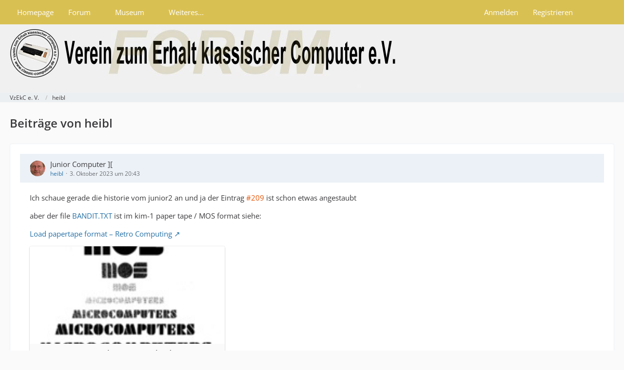

--- FILE ---
content_type: text/html; charset=UTF-8
request_url: https://forum.classic-computing.de/forum/index.php?user-post-list/4650-heibl/
body_size: 7463
content:



<!DOCTYPE html>
<html
	dir="ltr"
	lang="de"
	data-color-scheme="light"
>

<head>
	<meta charset="utf-8">
		
	<title>Beiträge von heibl - VzEkC e. V.</title>
	
	<meta name="viewport" content="width=device-width, initial-scale=1">
<meta name="format-detection" content="telephone=no">
<meta name="description" content="Forum des Vereins zum Erhalt klassischer Computer e.V. mit Diskussionen und Beiträgen rund um Commodore, Amstrad, Schneider, Atari, Amiga, C64 und andere klassische Computer und Retro-Gaming.">
<meta property="og:site_name" content="VzEkC e. V.">

<!-- Stylesheets -->
<link rel="stylesheet" type="text/css" href="https://forum.classic-computing.de/style/style-2.css?m=1768814491"><link rel="preload" href="https://forum.classic-computing.de/font/families/Open%20Sans/OpenSans%5Bwdth%2Cwght%5D.woff2?v=1745531858" as="font" crossorigin>

<meta name="timezone" content="Europe/Berlin">


<script data-cfasync="false">
	var WCF_PATH = 'https://forum.classic-computing.de/';
	var WSC_API_URL = 'https://forum.classic-computing.de/';
	var WSC_RPC_API_URL = 'https://forum.classic-computing.de/index.php?api/rpc/';
	
	var LANGUAGE_ID = 1;
	var LANGUAGE_USE_INFORMAL_VARIANT = true;
	var TIME_NOW = 1768995818;
	var LAST_UPDATE_TIME = 1768814489;
	var ENABLE_DEBUG_MODE = false;
	var ENABLE_PRODUCTION_DEBUG_MODE = true;
	var ENABLE_DEVELOPER_TOOLS = false;
	var PAGE_TITLE = 'VzEkC e. V.';
	
	var REACTION_TYPES = {"1":{"title":"Gef\u00e4llt mir","renderedIcon":"<img\n\tsrc=\"https:\/\/forum.classic-computing.de\/images\/reaction\/1-thumbup.png\"\n\talt=\"Gef\u00e4llt mir\"\n\tclass=\"reactionType\"\n\tdata-reaction-type-id=\"1\"\n>","iconPath":"https:\/\/forum.classic-computing.de\/images\/reaction\/1-thumbup.png","showOrder":1,"reactionTypeID":1,"isAssignable":1},"6":{"title":"Gef\u00e4llt mir nicht","renderedIcon":"<img\n\tsrc=\"https:\/\/forum.classic-computing.de\/images\/reaction\/6-daumen_runter.png\"\n\talt=\"Gef\u00e4llt mir nicht\"\n\tclass=\"reactionType\"\n\tdata-reaction-type-id=\"6\"\n>","iconPath":"https:\/\/forum.classic-computing.de\/images\/reaction\/6-daumen_runter.png","showOrder":2,"reactionTypeID":6,"isAssignable":1}};
	
	
	</script>

<script data-cfasync="false" src="https://forum.classic-computing.de/js/WoltLabSuite/WebComponent.min.js?v=1768814489"></script>
<script data-cfasync="false" src="https://forum.classic-computing.de/js/preload/de.preload.js?v=1768814489"></script>

<script data-cfasync="false" src="https://forum.classic-computing.de/js/WoltLabSuite.Core.tiny.min.js?v=1768814489"></script>
<script data-cfasync="false">
requirejs.config({
	baseUrl: 'https://forum.classic-computing.de/js',
	urlArgs: 't=1768814489'
	
});

window.addEventListener('pageshow', function(event) {
	if (event.persisted) {
		window.location.reload();
	}
});

</script>











<script data-cfasync="false" src="https://forum.classic-computing.de/js/WoltLabSuite.Gallery.tiny.min.js?v=1768814489"></script>

<script data-cfasync="false" src="https://forum.classic-computing.de/js/WoltLabSuite.Forum.tiny.min.js?v=1768814489"></script>



<script>
	var BOOKMARK_FORCE_REMARK = 0;
</script>

<noscript>
	<style>
		.jsOnly {
			display: none !important;
		}
		
		.noJsOnly {
			display: block !important;
		}
	</style>
</noscript>



	
	
	<script type="application/ld+json">
{
"@context": "http://schema.org",
"@type": "WebSite",
"url": "https:\/\/forum.classic-computing.de\/forum\/",
"potentialAction": {
"@type": "SearchAction",
"target": "https:\/\/forum.classic-computing.de\/index.php?search\/&q={search_term_string}",
"query-input": "required name=search_term_string"
}
}
</script>
<link rel="apple-touch-icon" sizes="180x180" href="https://forum.classic-computing.de/images/style-2/apple-touch-icon.png">
<link rel="manifest" href="https://forum.classic-computing.de/images/style-2/manifest-1.json">
<link rel="icon" type="image/png" sizes="48x48" href="https://forum.classic-computing.de/images/style-2/favicon-48x48.png">
<meta name="msapplication-config" content="https://forum.classic-computing.de/images/style-2/browserconfig.xml">
<meta name="theme-color" content="#f0f0f0">
<script>
	{
		document.querySelector('meta[name="theme-color"]').content = window.getComputedStyle(document.documentElement).getPropertyValue("--wcfPageThemeColor");
	}
</script>

	
			<link rel="canonical" href="https://forum.classic-computing.de/forum/index.php?user-post-list/4650-heibl/">
		
						</head>

<body id="tpl_wbb_userPostList"
	itemscope itemtype="http://schema.org/WebPage" itemid="https://forum.classic-computing.de/forum/index.php?user-post-list/4650-heibl/"	data-template="userPostList" data-application="wbb" data-page-id="53" data-page-identifier="com.woltlab.wbb.UserPostList"		class="">

<span id="top"></span>

<div id="pageContainer" class="pageContainer">
	
	
	<div id="pageHeaderContainer" class="pageHeaderContainer">
	<header id="pageHeader" class="pageHeader">
		<div id="pageHeaderPanel" class="pageHeaderPanel">
			<div class="layoutBoundary">
				<div class="box mainMenu" data-box-identifier="com.woltlab.wcf.MainMenu">
			
		
	<div class="boxContent">
		<nav aria-label="Hauptmenü">
	<ol class="boxMenu">
		
		
					<li class="" data-identifier="com.woltlab.wcf.generic15">
				<a href="https://www.classic-computing.org" target="_blank" rel="nofollow noopener" class="boxMenuLink">
					<span class="boxMenuLinkTitle">Homepage</span>
														</a>
				
				</li>				
									<li class=" boxMenuHasChildren" data-identifier="com.woltlab.wbb.BoardList">
				<a href="https://forum.classic-computing.de/forum/" class="boxMenuLink">
					<span class="boxMenuLinkTitle">Forum</span>
																<fa-icon size="16" name="caret-down" solid></fa-icon>
									</a>
				
				<ol class="boxMenuDepth1">				
									<li class="" data-identifier="com.woltlab.wbb.UnresolvedThreadList">
				<a href="https://forum.classic-computing.de/forum/index.php?unresolved-thread-list/" class="boxMenuLink">
					<span class="boxMenuLinkTitle">Unerledigte Themen</span>
														</a>
				
				</li>				
									</ol></li>									<li class=" boxMenuHasChildren" data-identifier="com.woltlab.gallery.Gallery">
				<a href="https://forum.classic-computing.de/gallery/" class="boxMenuLink">
					<span class="boxMenuLinkTitle">Museum</span>
																<fa-icon size="16" name="caret-down" solid></fa-icon>
									</a>
				
				<ol class="boxMenuDepth1">				
									<li class="" data-identifier="com.woltlab.gallery.AlbumList">
				<a href="https://forum.classic-computing.de/gallery/index.php?album-list/" class="boxMenuLink">
					<span class="boxMenuLinkTitle">Sammlungen unserer Mitglieder</span>
														</a>
				
				</li>				
									</ol></li>									<li class=" boxMenuHasChildren" data-identifier="com.woltlab.wcf.generic64">
				<a href="https://www.classic-computing.de/wissen/" target="_blank" rel="nofollow noopener" class="boxMenuLink">
					<span class="boxMenuLinkTitle">Weiteres...</span>
																<fa-icon size="16" name="caret-down" solid></fa-icon>
									</a>
				
				<ol class="boxMenuDepth1">				
									<li class="" data-identifier="com.woltlab.wcf.generic16">
				<a href="http://www.classic-computing.de/wissen/" target="_blank" rel="nofollow noopener" class="boxMenuLink">
					<span class="boxMenuLinkTitle">Wissen</span>
														</a>
				
				</li>				
									<li class="" data-identifier="com.woltlab.wcf.generic55">
				<a href="https://retrostar.classic-computing.de/status" target="_blank" rel="nofollow noopener" class="boxMenuLink">
					<span class="boxMenuLinkTitle">Retrostar</span>
														</a>
				
				</li>				
									<li class="" data-identifier="com.woltlab.wcf.generic58">
				<a href="https://forum.classic-computing.de/index.php?discord-de/" class="boxMenuLink">
					<span class="boxMenuLinkTitle">Discord</span>
														</a>
				
				</li>				
									<li class=" boxMenuHasChildren" data-identifier="com.woltlab.wcf.generic17">
				<a href="https://www.classic-computing.de/veranstaltungskalender/" target="_blank" rel="nofollow noopener" class="boxMenuLink">
					<span class="boxMenuLinkTitle">Kalender</span>
														</a>
				
				<ol class="boxMenuDepth2">				
									<li class="" data-identifier="com.woltlab.wcf.generic59">
				<a href="https://www.classic-computing.de/veranstaltungskalender/" target="_blank" rel="nofollow noopener" class="boxMenuLink">
					<span class="boxMenuLinkTitle">Kalender anzeigen</span>
														</a>
				
				</li>				
									</ol></li></ol></li>								
		
	</ol>
</nav>	</div>
</div><button type="button" class="pageHeaderMenuMobile" aria-expanded="false" aria-label="Menü">
	<span class="pageHeaderMenuMobileInactive">
		<fa-icon size="32" name="bars"></fa-icon>
	</span>
	<span class="pageHeaderMenuMobileActive">
		<fa-icon size="32" name="xmark"></fa-icon>
	</span>
</button>
				
				<nav id="topMenu" class="userPanel">
	<ul class="userPanelItems">
									<li id="pageLanguageContainer">
					
				</li>
						<li id="userLogin">
				<a
					class="loginLink"
					href="https://forum.classic-computing.de/index.php?login/&amp;url=https%3A%2F%2Fforum.classic-computing.de%2Fforum%2Findex.php%3Fuser-post-list%2F4650-heibl%2F"
					rel="nofollow"
				>Anmelden</a>
			</li>
							<li id="userRegistration">
					<a
						class="registrationLink"
						href="https://forum.classic-computing.de/index.php?register/"
						rel="nofollow"
					>Registrieren</a>
				</li>
							
								
							
		<!-- page search -->
		<li>
			<a href="https://forum.classic-computing.de/index.php?search/" id="userPanelSearchButton" class="jsTooltip" title="Suche"><fa-icon size="32" name="magnifying-glass"></fa-icon> <span>Suche</span></a>
		</li>
	</ul>
</nav>
	<a
		href="https://forum.classic-computing.de/index.php?login/&amp;url=https%3A%2F%2Fforum.classic-computing.de%2Fforum%2Findex.php%3Fuser-post-list%2F4650-heibl%2F"
		class="userPanelLoginLink jsTooltip"
		title="Anmelden"
		rel="nofollow"
	>
		<fa-icon size="32" name="arrow-right-to-bracket"></fa-icon>
	</a>
			</div>
		</div>
		
		<div id="pageHeaderFacade" class="pageHeaderFacade">
			<div class="layoutBoundary">
				<div id="pageHeaderLogo" class="pageHeaderLogo">
		
	<a href="https://forum.classic-computing.de/forum/" aria-label="VzEkC e. V.">
		<img src="https://forum.classic-computing.de/images/style-2/pageLogo.jpg" alt="" class="pageHeaderLogoLarge" height="120" width="800" loading="eager">
		<img src="https://forum.classic-computing.de/images/style-2/pageLogoMobile.jpg" alt="" class="pageHeaderLogoSmall" height="102" width="103" loading="eager">
		
		
	</a>
</div>
				
					

		
		
			
	
<button type="button" id="pageHeaderSearchMobile" class="pageHeaderSearchMobile" aria-expanded="false" aria-label="Suche">
	<fa-icon size="32" name="magnifying-glass"></fa-icon>
</button>

<div id="pageHeaderSearch" class="pageHeaderSearch">
	<form method="post" action="https://forum.classic-computing.de/index.php?search/">
		<div id="pageHeaderSearchInputContainer" class="pageHeaderSearchInputContainer">
			<div class="pageHeaderSearchType dropdown">
				<a href="#" class="button dropdownToggle" id="pageHeaderSearchTypeSelect">
					<span class="pageHeaderSearchTypeLabel">Alles</span>
					<fa-icon size="16" name="caret-down" solid></fa-icon>
				</a>
				<ul class="dropdownMenu">
					<li><a href="#" data-extended-link="https://forum.classic-computing.de/index.php?search/&amp;extended=1" data-object-type="everywhere">Alles</a></li>
					<li class="dropdownDivider"></li>
					
					
					
																		<li><a href="#" data-extended-link="https://forum.classic-computing.de/index.php?search/&amp;type=com.woltlab.wcf.article&amp;extended=1" data-object-type="com.woltlab.wcf.article">Artikel</a></li>
																																			<li><a href="#" data-extended-link="https://forum.classic-computing.de/index.php?search/&amp;type=com.woltlab.wbb.post&amp;extended=1" data-object-type="com.woltlab.wbb.post">Forum</a></li>
																								<li><a href="#" data-extended-link="https://forum.classic-computing.de/index.php?search/&amp;type=com.woltlab.wcf.page&amp;extended=1" data-object-type="com.woltlab.wcf.page">Seiten</a></li>
																								<li><a href="#" data-extended-link="https://forum.classic-computing.de/index.php?search/&amp;type=com.viecode.marketplace.entry&amp;extended=1" data-object-type="com.viecode.marketplace.entry">Marktplatz-Eintrag</a></li>
																								<li><a href="#" data-extended-link="https://forum.classic-computing.de/index.php?search/&amp;type=com.woltlab.gallery.image&amp;extended=1" data-object-type="com.woltlab.gallery.image">Galerie</a></li>
																
					<li class="dropdownDivider"></li>
					<li><a class="pageHeaderSearchExtendedLink" href="https://forum.classic-computing.de/index.php?search/&amp;extended=1">Erweiterte Suche</a></li>
				</ul>
			</div>
			
			<input type="search" name="q" id="pageHeaderSearchInput" class="pageHeaderSearchInput" placeholder="Suchbegriff eingeben" autocomplete="off" value="">
			
			<button type="submit" class="pageHeaderSearchInputButton button" title="Suche">
				<fa-icon size="16" name="magnifying-glass"></fa-icon>
			</button>
			
			<div id="pageHeaderSearchParameters"></div>
			
					</div>
	</form>
</div>

	
			</div>
		</div>
	</header>
	
	
</div>
	
	
	
	
	
	<div class="pageNavigation">
	<div class="layoutBoundary">
			<nav class="breadcrumbs" aria-label="Verlaufsnavigation">
		<ol class="breadcrumbs__list" itemprop="breadcrumb" itemscope itemtype="http://schema.org/BreadcrumbList">
			<li class="breadcrumbs__item" title="VzEkC e. V." itemprop="itemListElement" itemscope itemtype="http://schema.org/ListItem">
							<a class="breadcrumbs__link" href="https://forum.classic-computing.de/forum/" itemprop="item">
																<span class="breadcrumbs__title" itemprop="name">VzEkC e. V.</span>
							</a>
															<meta itemprop="position" content="1">
																					</li>
														
											<li class="breadcrumbs__item" title="heibl" itemprop="itemListElement" itemscope itemtype="http://schema.org/ListItem">
							<a class="breadcrumbs__link" href="https://forum.classic-computing.de/index.php?user/4650-heibl/" itemprop="item">
																	<span class="breadcrumbs__parent_indicator">
										<fa-icon size="16" name="arrow-left-long"></fa-icon>
									</span>
																<span class="breadcrumbs__title" itemprop="name">heibl</span>
							</a>
															<meta itemprop="position" content="2">
																					</li>
		</ol>
	</nav>
	</div>
</div>
	
	
	
	<section id="main" class="main" role="main">
		<div class="layoutBoundary">
			

						
			<div id="content" class="content">
								
																					
													<header class="contentHeader">
								<div class="contentHeaderTitle">
									<h1 class="contentTitle">Beiträge von heibl</h1>
																	</div>
								
								
							</header>
																			
				
				
				
				
				

				





	<div class="section">
		<ul class="messageList messageReducedList jsClipboardContainer" data-type="com.woltlab.wbb.post">
																				
				<li>
					<article class="wbbPost message messageReduced jsClipboardObject jsMessage"
						data-object-id="435481" data-post-id="435481" data-can-edit="0" data-can-edit-inline="1"
						data-is-closed="0" data-is-deleted="0" data-is-disabled="0"
						data-can-close="" data-can-delete="" data-can-delete-completely="" data-can-enable="" data-can-restore=""
					>
						<div class="messageContent">
							<header class="messageHeader">
								<div class="box32 messageHeaderWrapper">
									<a href="https://forum.classic-computing.de/index.php?user/4650-heibl/" aria-hidden="true" tabindex="-1"><img src="https://forum.classic-computing.de/images/avatars/70/1139-701ce83144b37f1682d24dd62aae10bc70de5d16.webp" width="32" height="32" alt="" class="userAvatarImage" loading="lazy"></a>									
									<div class="messageHeaderBox">
										<h2 class="messageTitle">
											<a href="https://forum.classic-computing.de/forum/index.php?thread/26311-junior-computer/&amp;postID=435481#post435481">Junior Computer ][</a>
										</h2>
										
										<ul class="messageHeaderMetaData">
											<li><a href="https://forum.classic-computing.de/index.php?user/4650-heibl/" data-object-id="4650" class="userLink username">heibl</a></li>
											<li><a href="https://forum.classic-computing.de/forum/index.php?thread/26311-junior-computer/&amp;postID=435481#post435481" class="permalink messagePublicationTime"><woltlab-core-date-time date="2023-10-03T18:43:34+00:00">3. Oktober 2023 um 20:43</woltlab-core-date-time></a></li>
											
											
										</ul>
										
										<ul class="messageStatus">
																																	
											
										</ul>
									</div>
								</div>
								
								<ul class="messageQuickOptions">
																		
																		
																		
									
								</ul>
								
								
							</header>
							
							<div class="messageBody">
								
								
								<div class="messageText">
									<p>Ich schaue gerade die historie vom junior2 an und ja der Eintrag <span style="color:rgb(230,81,0);">#209 </span>ist schon etwas angestaubt</p><p>aber der file <a href="https://forum.classic-computing.de/index.php?attachment/126630-bandit-txt/">BANDIT.TXT</a> ist im kim-1 paper tape / MOS format siehe:</p><p>			<a href="http://retro.hansotten.nl/6502-sbc/kim-1-manuals-and-software/load-papertape-format/" class="externalURL" target="_blank" rel="nofollow noopener ugc">Load papertape format – Retro Computing</a>
	</p>			<div class="unfurlUrlCardContainer">
			<div class="unfurlUrlCard unfurlUrlCardCoverImage">
									<img src="https://forum.classic-computing.de/images/unfurlUrl/5e/5edc9a147dd3166bf5336209803e0b42ae687683.jpg" height="233" width="180" class="unfurlUrlImage" alt="" loading="lazy">
								<div class="unfurlUrlInformation">
					<a class="unfurlUrlTitle" href="https://archive.org/details/KIM-1_Users_Manual/page/n98/mode/1up" target="_blank" rel="nofollow noopener ugc">KIM-1 Users Manual : Free Download, Borrow, and Streaming : Internet Archive</a>
					<div class="unfurlUrlDescription">KIM-1 Users Manual</div>
					<div class="unfurlUrlHost">archive.org</div>
				</div>
			</div>
		</div>
	<p>			<a href="https://srecord.sourceforge.net/man/man5/srec_mos_tech.5.html" class="externalURL" target="_blank" rel="nofollow noopener ugc">srec_mos_tech</a>
	</p><p>Vor einiger Zeit habe ich einen fix für den sbasm geschrieben der das format erzeugen kann.</p><p>Da wurde die letzte Zeile, die eine ende kennung der Übertragung ist,</p><p>falsch generiert womit der kim-1 hängen blieb.</p>								</div>
								
								
							</div>
							
							<footer class="messageFooter">
																
								
								
								<div class="messageFooterNotes">
																		
									
								</div>
								
								<div class="messageFooterGroup">
									<ul class="messageFooterButtons buttonList smallButtons jsMobileNavigation">
																				
									</ul>
								</div>
							</footer>
						</div>
					</article>
				</li>
																				
				<li>
					<article class="wbbPost message messageReduced jsClipboardObject jsMessage"
						data-object-id="432849" data-post-id="432849" data-can-edit="0" data-can-edit-inline="1"
						data-is-closed="0" data-is-deleted="0" data-is-disabled="0"
						data-can-close="" data-can-delete="" data-can-delete-completely="" data-can-enable="" data-can-restore=""
					>
						<div class="messageContent">
							<header class="messageHeader">
								<div class="box32 messageHeaderWrapper">
									<a href="https://forum.classic-computing.de/index.php?user/4650-heibl/" aria-hidden="true" tabindex="-1"><img src="https://forum.classic-computing.de/images/avatars/70/1139-701ce83144b37f1682d24dd62aae10bc70de5d16.webp" width="32" height="32" alt="" class="userAvatarImage" loading="lazy"></a>									
									<div class="messageHeaderBox">
										<h2 class="messageTitle">
											<a href="https://forum.classic-computing.de/forum/index.php?thread/30378-vintage-computing-treff-in-n%C3%BCrnberg-sa-23-09-und-so-24-09-2023/&amp;postID=432849#post432849">Vintage Computing Treff in Nürnberg, Sa 23.09 und So 24.09 2023</a>
										</h2>
										
										<ul class="messageHeaderMetaData">
											<li><a href="https://forum.classic-computing.de/index.php?user/4650-heibl/" data-object-id="4650" class="userLink username">heibl</a></li>
											<li><a href="https://forum.classic-computing.de/forum/index.php?thread/30378-vintage-computing-treff-in-n%C3%BCrnberg-sa-23-09-und-so-24-09-2023/&amp;postID=432849#post432849" class="permalink messagePublicationTime"><woltlab-core-date-time date="2023-09-21T17:56:17+00:00">21. September 2023 um 19:56</woltlab-core-date-time></a></li>
											
											
										</ul>
										
										<ul class="messageStatus">
																																	
											
										</ul>
									</div>
								</div>
								
								<ul class="messageQuickOptions">
																		
																		
																		
									
								</ul>
								
								
							</header>
							
							<div class="messageBody">
								
								
								<div class="messageText">
									<p>Hi Michael,</p><p>ich hab einen bernsteinfarbenen verranzten SE (von einem Starken Raucher) mit defekter Röhre.</p><p>Wäre cool wenn man aus 2 defekten einen funktionierenden machen kann.</p><p>Bring das Teil mit dann schaun wie wies läuft.</p><p>br heinz</p>								</div>
								
								
							</div>
							
							<footer class="messageFooter">
																
								
								
								<div class="messageFooterNotes">
																		
									
								</div>
								
								<div class="messageFooterGroup">
									<ul class="messageFooterButtons buttonList smallButtons jsMobileNavigation">
																				
									</ul>
								</div>
							</footer>
						</div>
					</article>
				</li>
					</ul>
	</div>
	
	
<footer class="contentFooter">
	
	
	
</footer>

				
				
				
				
							</div>
			
			
		</div>
	</section>
	
	
	
	
	
	<footer id="pageFooter" class="pageFooter">
		
					
			<div class="boxesFooter">
			<div class="layoutBoundary">
													<div class="boxContainer">
						<div class="box" data-box-identifier="com.woltlab.wcf.FooterMenu">
			
		
	<div class="boxContent">
		<nav aria-label="Footer-Menü">
	<ol class="boxMenu">
		
		
					<li class="" data-identifier="com.woltlab.wcf.PrivacyPolicy">
				<a href="https://forum.classic-computing.de/index.php?datenschutzerklaerung/" class="boxMenuLink">
					<span class="boxMenuLinkTitle">Datenschutzerklärung</span>
														</a>
				
				</li>				
									<li class="" data-identifier="com.woltlab.wcf.LegalNotice">
				<a href="https://forum.classic-computing.de/index.php?legal-notice/" class="boxMenuLink">
					<span class="boxMenuLinkTitle">Impressum</span>
														</a>
				
				</li>				
									<li class="" data-identifier="de.softcreatr.wsc.tou.TermsOfUse">
				<a href="https://forum.classic-computing.de/index.php?nubs/" class="boxMenuLink">
					<span class="boxMenuLinkTitle">Nutzungsbedingungen</span>
														</a>
				
				</li>				
																	
		
	</ol>
</nav>	</div>
</div>
					</div>
				
			</div>
		</div>
		
			<div id="pageFooterCopyright" class="pageFooterCopyright">
			<div class="layoutBoundary">
				<div class="copyright"><a href="https://www.woltlab.com/de/" rel="nofollow" target="_blank">Community-Software: <strong>WoltLab Suite&trade; 6.1.16</strong></a></div>
			</div>
		</div>
	
</footer>
</div>


<div class="pageFooterStickyNotice">
	
	
	<noscript>
		<div class="info" role="status">
			<div class="layoutBoundary">
				<span class="javascriptDisabledWarningText">In deinem Webbrowser ist JavaScript deaktiviert. Um alle Funktionen dieser Website nutzen zu können, muss JavaScript aktiviert sein.</span>
			</div>
		</div>	
	</noscript>
</div>

<script data-cfasync="false">
	require(['Language', 'WoltLabSuite/Core/BootstrapFrontend', 'User'], function(Language, BootstrapFrontend, User) {
		
		
		User.init(
			0,
			'',
			'',
			'https://forum.classic-computing.de/index.php?guest-token-dialog/'
		);
		
		BootstrapFrontend.setup({
			backgroundQueue: {
				url: 'https://forum.classic-computing.de/index.php?background-queue-perform/',
				force: false			},
						dynamicColorScheme: false,
			endpointUserPopover: '',
			executeCronjobs: undefined,
						styleChanger: false		});
	});
</script>
<script data-cfasync="false">
	// prevent jQuery and other libraries from utilizing define()
	__require_define_amd = define.amd;
	define.amd = undefined;
</script>
<script data-cfasync="false" src="https://forum.classic-computing.de/js/WCF.Combined.tiny.min.js?v=1768814489"></script>
<script data-cfasync="false">
	define.amd = __require_define_amd;
	$.holdReady(true);
</script>
<script data-cfasync="false">
	WCF.User.init(
		0,
		''	);
</script>
<script data-cfasync="false" src="https://forum.classic-computing.de/gallery/js/Gallery.tiny.min.js?v=1768814489"></script>
<script data-cfasync="false" src="https://forum.classic-computing.de/forum/js/WBB.tiny.min.js?v=1768814489"></script>
<script data-cfasync="false" src="https://forum.classic-computing.de/js/WCF.Bookmark.js?v=1768814489"></script>
<script data-cfasync="false">
	$(function() {
		WCF.User.Profile.ActivityPointList.init();
		
					require(['WoltLabSuite/Core/Ui/User/Trophy/List'], function (UserTrophyList) {
				new UserTrophyList();
			});
				
		require(['WoltLabSuite/Forum/Bootstrap'], (Bootstrap) => {
	Bootstrap.setup();
});
WoltLabLanguage.registerPhrase('wcf.bookmark.add', 'Lesezeichen hinzufügen');
WoltLabLanguage.registerPhrase('wcf.bookmark.add.success', 'Das Lesezeichen wurde erfolgreich gespeichert.');
WoltLabLanguage.registerPhrase('wcf.bookmark.edit', 'Lesezeichen bearbeiten');
WoltLabLanguage.registerPhrase('wcf.bookmark.edit.delete', 'Löschen');
WoltLabLanguage.registerPhrase('wcf.bookmark.edit.delete.confirm', 'Willst du dieses Lesezeichen wirklich löschen?');
WoltLabLanguage.registerPhrase('wcf.bookmark.edit.edit', 'Ändern');
WoltLabLanguage.registerPhrase('wcf.bookmark.edit.share', 'Teilen');
WoltLabLanguage.registerPhrase('wcf.bookmark.panel.shared', 'Mit dir geteilte Lesezeichen:');
WoltLabLanguage.registerPhrase('wcf.bookmark.panel.showAll', 'Eigene Lesezeichen anzeigen');
WoltLabLanguage.registerPhrase('wcf.bookmark.profile.moreItems', 'Weitere Lesezeichen');
WoltLabLanguage.registerPhrase('wcf.bookmark.profile.noMoreItems', 'Keine weiteren Lesezeichen');
WoltLabLanguage.registerPhrase('wcf.bookmark.share.receiver', 'Empfänger');
WoltLabLanguage.registerPhrase('wcf.bookmark.share.receiver.description', 'Gebe die ersten Zeichen des Benutzernamens ein und wähle den bzw. die Benutzer aus. Benutzer, die dich ignorieren oder von denen du ignoriert wirst, können nicht ausgewählt werden.');
WoltLabLanguage.registerPhrase('wcf.bookmark.share.success', 'Das Lesezeichen wurde erfolgreich geteilt.');
WoltLabLanguage.registerPhrase('wcf.bookmark.share.title', 'Lesezeichen teilen');
WoltLabLanguage.registerPhrase('wcf.bookmark.title.error.tooLong', 'Der Titel darf maximal 255 Zeichen lang sein.');
WoltLabLanguage.registerPhrase('wcf.bookmark.url.error.invalid', 'Du hast eine ungültige URL eingegeben.');
		
			});
</script>
<script data-cfasync="false">
		var $imageViewer = null;
		$(function() {
			WCF.Language.addObject({
				'wcf.imageViewer.button.enlarge': 'Vollbild-Modus',
				'wcf.imageViewer.button.full': 'Originalversion aufrufen',
				'wcf.imageViewer.seriesIndex': '{literal}{x} von {y}{\/literal}',
				'wcf.imageViewer.counter': '{literal}Bild {x} von {y}{\/literal}',
				'wcf.imageViewer.close': 'Schließen',
				'wcf.imageViewer.enlarge': 'Bild direkt anzeigen',
				'wcf.imageViewer.next': 'Nächstes Bild',
				'wcf.imageViewer.previous': 'Vorheriges Bild'
			});
			
			$imageViewer = new WCF.ImageViewer();
		});
	</script>
<script data-cfasync="false">
						require(['WoltLabSuite/Core/Language/Chooser'], function(LanguageChooser) {
							var languages = {
																	'1': {
										iconPath: 'https:\/\/forum.classic-computing.de\/icon\/flag\/de.svg',
										languageName: 'Deutsch',
										languageCode: 'de'
									}
								, 									'2': {
										iconPath: 'https:\/\/forum.classic-computing.de\/icon\/flag\/gb.svg',
										languageName: 'English',
										languageCode: 'en'
									}
															};
								
							var callback = function(listItem) {
								var location;
								var languageCode = elData(listItem, 'language-code');
								var link = elBySel('link[hreflang="' + languageCode + '"]');
								if (link !== null) {
									location = link.href;
								}
								else {
									location = window.location.toString().replace(/#.*/, '').replace(/(\?|&)l=[0-9]+/g, '');
								}
								
								var delimiter = (location.indexOf('?') == -1) ? '?' : '&';
								window.location = location + delimiter + 'l=' + elData(listItem, 'language-id') + window.location.hash;
							};
							
							LanguageChooser.init('pageLanguageContainer', 'pageLanguageID', 1, languages, callback);
						});
					</script>
<script data-cfasync="false">
		require(['WoltLabSuite/Core/Ui/Search/Page'], function(UiSearchPage) {
			UiSearchPage.init('com.woltlab.wbb.post');
		});
	</script>


<span id="bottom"></span>

</body>
</html>